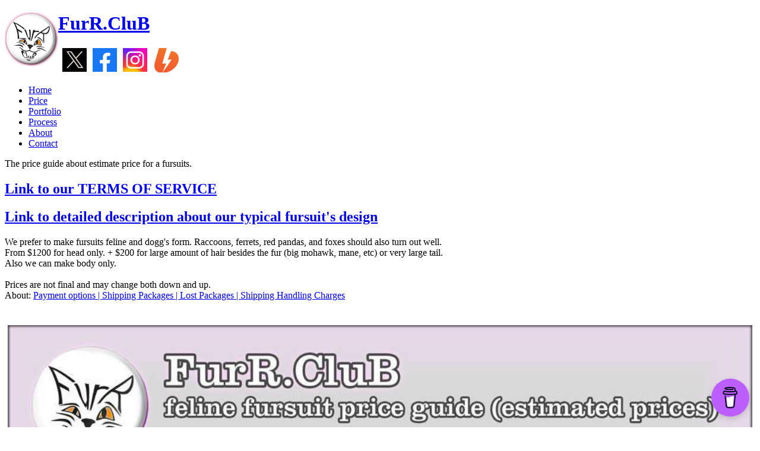

--- FILE ---
content_type: text/html
request_url: http://furr.club/en/price.html
body_size: 3406
content:
<!DOCTYPE html>
<html lang="en">
<head>
<title>Commissioning a fursuit - price | FurR.CluB</title>
<meta charset="utf-8">
<meta http-equiv="content-language" content="en">
<meta name="viewport" content="width=device-width; initial-scale=1.0">
<meta name="keywords" content="Fursuit, commissions, buy, produce">
<meta name="description" content="Fullsuit from 2200 €. Partial Suit 1000 €.   Body only from 1600 €. Head only from 600 €">
<META HTTP-EQUIV="REFRESH">
<link rel="stylesheet" type="text/css" media="screen" href="//furr.club/css/style.css">
<link rel="stylesheet" type="text/css" media="screen" href="//furr.club/css/slider.css">
<link rel="stylesheet" type="text/css" media="screen" href="//furr.club/images/furr.club.jpg">
<script type="e1ac8c1a2aa4bb4178e8a1ed-text/javascript" src="//furr.club/js/jquery-1.8.2.min.js"></script>
<script type="e1ac8c1a2aa4bb4178e8a1ed-text/javascript" src="//furr.club/js/home-slider01.js"></script>
<script type="e1ac8c1a2aa4bb4178e8a1ed-text/javascript" src="//furr.club/js/home-slider02.js"></script>
<script type="e1ac8c1a2aa4bb4178e8a1ed-text/javascript" src="//furr.club/js/scripts.js"></script>
<script type="e1ac8c1a2aa4bb4178e8a1ed-text/javascript" src="//furr.club/js/html5shiv.js"></script>
<script type="e1ac8c1a2aa4bb4178e8a1ed-text/javascript" src="//yastatic.net/share/share.js" charset="utf-8"></script>
<script type="e1ac8c1a2aa4bb4178e8a1ed-text/javascript" src="//furr.club/js/superfish.js"></script> 
<script type="e1ac8c1a2aa4bb4178e8a1ed-text/javascript" src="//furr.club/js/jquery.responsivemenu.js"></script> 
<script type="e1ac8c1a2aa4bb4178e8a1ed-text/javascript" src="//furr.club/js/jquery.flexslider.js"></script> 
<script type="e1ac8c1a2aa4bb4178e8a1ed-text/javascript" src="//furr.club/js/jquery.easing.1.3.js"></script> 
<script src="//furr.club/js/jquery.carouFredSel-6.1.0-packed.js" type="e1ac8c1a2aa4bb4178e8a1ed-text/javascript"></script> 
<script src="//furr.club/js/contact.js" type="e1ac8c1a2aa4bb4178e8a1ed-text/javascript"></script> 
<script type="e1ac8c1a2aa4bb4178e8a1ed-text/javascript" src="//furr.club/js/script.js"></script>

</head>
<body>
<div class="block1 p_bottom_zero">
  <div class="container_12"> 
    <!--==============================header=================================-->
    <header class="homepage">
      <h1><a href="//furr.club/en/project-fourcol.html"> <img style="border: 0px solid ; width: 90px; float: left;" title="FurR.CluB" src="//furr.club/images/logo_furr.club.png" onmouseover="if (!window.__cfRLUnblockHandlers) return false; this.src = '//furr.club/images/logo_furr.club_2.png'" onmouseout="if (!window.__cfRLUnblockHandlers) return false; this.src = '//furr.club/images/logo_furr.club.png'" alt="FurR.CluB" border="0" data-cf-modified-e1ac8c1a2aa4bb4178e8a1ed-=""></a><a class="logo" href="index.html">FurR.CluB</span></a></h1>

<div style="margin-top:7px"></div> 

<table style="text-align: left; width: 212px;" border="0"
 cellpadding="1" cellspacing="0">
  <tbody>
    <tr>
      <td style="width: 2%;"></td>
      <td style="text-align: center; width: 22%;"><a
 href="https://twitter.com/spacealienfox" target="_blank"><img
 style="border: 0px solid ; width: 90%;"
 alt="FurR.CluB on Twitter" title="FurR.CluB on Twitter"
 src="//furr.club/images/icons/twitter-logo.png" hspace="2"></a>
      </td>
      <td style="width: 2%;"></td>
      <td style="text-align: center; width: 22%;"><a
 href="https://www.facebook.com/FurR.CluB" target="_blank"><img
 style="border: 0px solid ; width: 90%;"
 alt="FurR.CluB on Facebook" title="FurR.CluB on Facebook"
 src="//furr.club/images/icons/facebook-logo.png" hspace="2"></a></td>
      <td style="width: 2%;"></td>
      <td style="text-align: center; width: 22%;"><a
 href="https://www.instagram.com/furr.club" target="_blank"><img
 style="border: 0px solid ; width: 90%;"
 alt="FurR.CluB on Instagram" title="FurR.CluB on Instagram"
 src="//furr.club/images/icons/instagram-logo.png" hspace="2"></a></td>
      <td style="width: 3%;"></td>
      <td style="width: 22%;"><a
 href="https://boosty.to/furr.club" target="_blank"><img
 style="border: 0px solid ; width: 90%;"
 alt="FurR.CluB on Boosty" title="FurR.CluB on Boosty"
 src="//furr.club/images/icons/boosty-logo.png" hspace="2"></a></td>
      <td style="width: 2%;"></td>
    </tr>
  </tbody>
</table>





      <nav>
        <ul class="sf-menu">
          
<li><a href="index.html">Home</a></li>
<li class="current"><a href="price.html">Price</a></li>
<li><a href="project-fourcol.html">Portfolio</a></li>
<li><a href="manufacturing-fourcol.html">Process</a></li>
<li><a href="about.html">About</a></li>
<li><a href="contact.html">Contact</a></li>
 </ul>
      <div class="clear"></div>
    </header>
  </div>
</div>
<div class="extra_container">
  <section >
    
  </section>
</div>
<div class="block2">
  <div class="container_12"> 
    <!--==============================content================================-->

<section class="content">
      <div class="wrapper">
        <article class="grid_12 last-col">

<div class="hello_box">The price guide about estimate price for a fursuits.</div>          

<div class="tabs-1"> <p><h2><a href="//furr.club/en/rules.html">Link to our TERMS OF SERVICE</a></h2></p>

<div class="tabs-1"> <p><h2><a href="//furr.club/en/typical_fursuit_design.html">Link to detailed description about our typical fursuit's design</a></h2></p>

</p>
We prefer to make fursuits feline and dogg's form. Raccoons, ferrets, red pandas, and foxes should also turn out well. <br>
From $1200 for head only. + $200 for large amount of hair besides the fur (big mohawk, mane, etc) or very large tail.<br>
Also we can make body only.<br><br>
Prices are not final and may change both down and up.<br>
About: <a href="//furr.club/en/rules.html#Payment%20options">Payment options | Shipping Packages | Lost Packages | Shipping Handling Charges</a><br><br>

 </article>
      </div>
<br>

<table style="text-align: left; width: 100%;" border="0"
 cellpadding="5" cellspacing="0">
  <tbody>
    <tr>
      <td><img style="width: 100%;"
 alt="The FurR.Club fursuits price guide for feline"
 title="The FurR.Club fursuits price guide for feline"
 src="//furr.club/images/Price/price-guide-cat.jpg"></td>
    </tr>
    <tr>
      <td style="height: 10px;"></td>
    </tr>
    <tr>
      <td><img style="width: 100%;"
 alt="The FurR.Club fursuits price guide for canine"
 title="The FurR.Club fursuits price guide for canine"
 src="//furr.club/images/Price/price-guide-canine.jpg"></td>
    </tr>
  </tbody>
</table>













    </section>
  </div>
</div>

<div class="hireus_block">
<div class="container_12">
<table style="text-align: left; width: 100%;" border="0"
 cellpadding="10" cellspacing="0">
  <tbody>
    <tr>
      <td style="width: 40%;">DO YOU HAVE INTERESTING
QUESTIONS?<br><br>
Send it and we will contact you... someday, bc we usually
bussy by work,<br><br>except moment when we selling a ready-made suit, then a respond will be quickly.</td>
      <td style="width: 5%;"></td>
      <td><span style="font-style: italic;">You
can contact me by the old-fashioned way - this is to write to the email
address: &gt;<br><br>
<a href="/cdn-cgi/l/email-protection" class="__cf_email__" data-cfemail="b8cbc8d9dbddd9d4d1ddd6ded7c0f8dfd5d9d1d496dbd7d5">[email&#160;protected]</a></span> <span
 style="font-style: italic;"><br>
      <br>
and also:<br>
<a href="https://t.me/SpaceAlienFox" target="_blank">Telegram</a>,
<a href="https://twitter.com/spacealienfox" target="_blank"> Twitter</a>, 
<a href="https://boosty.to/furr.club" target="_blank"> Boosty</a></span>,
<a href="https://www.facebook.com/SpaceAlienFox" target="_blank">Facebook</a>,
<a href="https://www.instagram.com/furr.club/" target="_blank">Instagram</a>.
      </td>
    </tr>
  </tbody>
</table>


</div>
</div>
<div class="block3"> 
  <!--==============================footer=================================-->
  <div class="container_12">
    <footer>
      <div class="wrapper">
        <div class="grid_6">
          <h2>About</h2>
          <p>We are creative fursuits agency! Located in Russia, Irkutsk city.</p>
          <ul class="social">
<li> <a href="https://www.facebook.com/SpaceAlienFox"><figure><img src="//furr.club/images/icons/soc2.png" width="24" height="24" alt=""></figure>Facebook SpaceAlienFox</a> </li>
<li> <a href="https://www.facebook.com/FurR.CluB"><figure><img src="//furr.club/images/icons/soc2.png" width="24" height="24" alt=""></figure>FurR.CluB on Facebook</a> </li>       
<li> <a href="https://www.instagram.com/furr.club/"><figure><img src="//furr.club/images/icons/instagram_2.png" width="24" height="24" alt=""></figure>FurR.CluB in Instagram</a> </li>    
<li> <a href="https://twitter.com/spacealienfox/"><figure><img src="//furr.club/images/icons/twitter-logo_2.png" width="24" height="24" alt=""></figure>FurR.CluB on Twitter</a> </li>
<li> <a href="https://boosty.to/furr.club"><figure><img src="//furr.club/images/icons/boosty-logo_2.png" width="24" height="24" alt=""></figure>FurR.CluB on Boosty</a> </li>
<li> <a href="https://www.furaffinity.net/user/furr.club/"><figure><img src="//furr.club/images/icons/icons-furaffinity_2.png" width="24" height="24" alt=""></figure>FurR.CluB on Furaffinity</a> </li>
          </ul>
        </div>
        <div class="grid_3">
          <h2>Copyright</h2>
          This includes all content and original design work, including the distinctive typographic style, layout and composition of this website. </div>
        <div class="grid_3 last-col">
          <h2>Navigate</h2>
          <ul class="navigate">
<li><a href="price.html">Price</a></li>
            <li><a href="index.html">Home</a></li>
<li><a href="contact.html">Contact</a></li>            
<li><a href="about.html">About</a></li>
<li><a href="project-fourcol.html">Portfolio</a></li>
<li><a href="size.html">For measure</a></li>
<li><a href="manufacturing-fourcol.html">Process</a></li>
          </ul>
        </div>
      </div>
    </footer>
  </div>
</div>
<script data-cfasync="false" src="/cdn-cgi/scripts/5c5dd728/cloudflare-static/email-decode.min.js"></script><script type="e1ac8c1a2aa4bb4178e8a1ed-text/javascript" src="//furr.club/js/jquery-1.8.2.min.js"></script> 
<script type="e1ac8c1a2aa4bb4178e8a1ed-text/javascript" src="//furr.club/js/superfish.js"></script> 
<script type="e1ac8c1a2aa4bb4178e8a1ed-text/javascript" src="//furr.club/js/jquery.responsivemenu.js"></script> 
<script type="e1ac8c1a2aa4bb4178e8a1ed-text/javascript" src="//furr.club/js/jquery.flexslider.js"></script> 
<script type="e1ac8c1a2aa4bb4178e8a1ed-text/javascript" src="//furr.club/js/jquery.easing.1.3.js"></script> 
<script src="//furr.club/js/jquery.carouFredSel-6.1.0-packed.js" type="e1ac8c1a2aa4bb4178e8a1ed-text/javascript"></script> 
<script src="//furr.club/js/touchTouch.jquery.js" type="e1ac8c1a2aa4bb4178e8a1ed-text/javascript"></script> 
<script type="e1ac8c1a2aa4bb4178e8a1ed-text/javascript" src="//furr.club/js/jquery-ui-1.8.24.custom.min.js"></script> 
<script src="//furr.club/js/contact.js" type="e1ac8c1a2aa4bb4178e8a1ed-text/javascript"></script> 
<script type="e1ac8c1a2aa4bb4178e8a1ed-text/javascript" src="//furr.club/js/script.js"></script>
<script data-name="BMC-Widget" data-cfasync="false" src="https://cdnjs.buymeacoffee.com/1.0.0/widget.prod.min.js" data-id="furr.club" data-description="Support me on Buy me a coffee!" data-message="" data-color="#BD5FFF" data-position="Right" data-x_margin="18" data-y_margin="18"></script>

<script src="/cdn-cgi/scripts/7d0fa10a/cloudflare-static/rocket-loader.min.js" data-cf-settings="e1ac8c1a2aa4bb4178e8a1ed-|49" defer></script><script defer src="https://static.cloudflareinsights.com/beacon.min.js/vcd15cbe7772f49c399c6a5babf22c1241717689176015" integrity="sha512-ZpsOmlRQV6y907TI0dKBHq9Md29nnaEIPlkf84rnaERnq6zvWvPUqr2ft8M1aS28oN72PdrCzSjY4U6VaAw1EQ==" data-cf-beacon='{"version":"2024.11.0","token":"ba721ef87d3b4c01800bc45990e9e55e","r":1,"server_timing":{"name":{"cfCacheStatus":true,"cfEdge":true,"cfExtPri":true,"cfL4":true,"cfOrigin":true,"cfSpeedBrain":true},"location_startswith":null}}' crossorigin="anonymous"></script>
</body>
</html>
